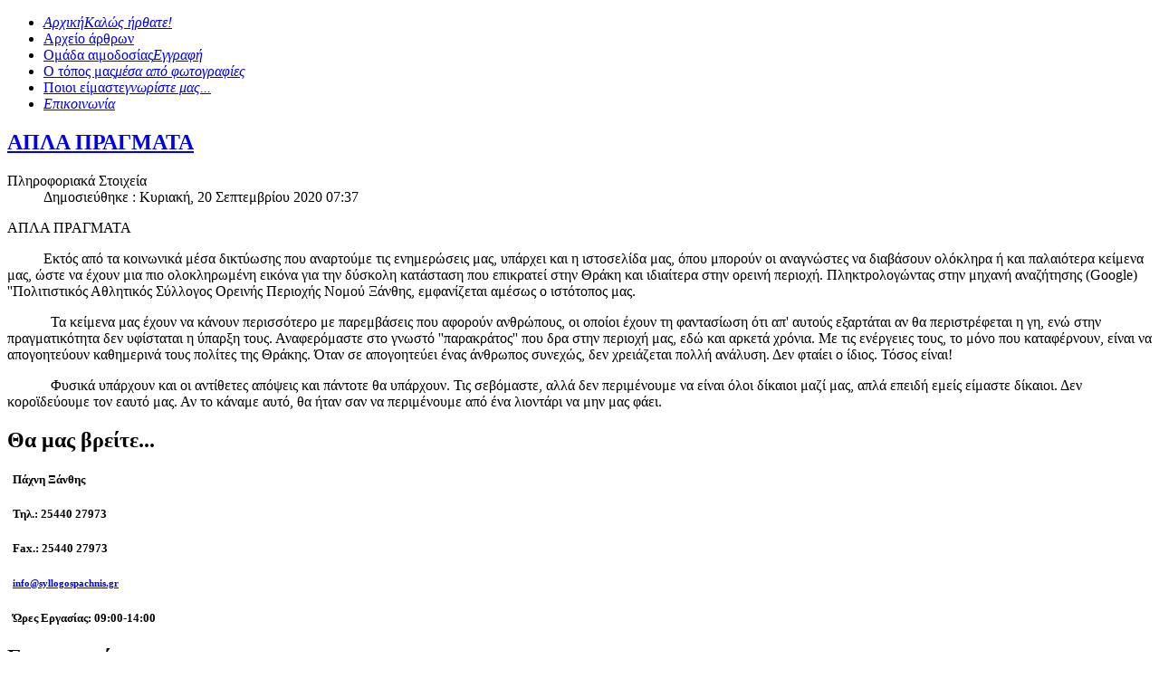

--- FILE ---
content_type: text/html; charset=utf-8
request_url: https://syllogospachnis.gr/index.php/ekdiloseis-menu/439-apla-pragmata
body_size: 4594
content:
<!doctype html>
<html xml:lang="el-gr" lang="el-gr" >
<head>
		<meta name="viewport" content="width=device-width, initial-scale=1.0">
	    <base href="https://syllogospachnis.gr/index.php/ekdiloseis-menu/439-apla-pragmata" />
	<meta http-equiv="content-type" content="text/html; charset=utf-8" />
	<meta name="keywords" content="Πολιτιστικός Αθλητικός Σύλλογος Ορεινής Περιοχής Ξάνθης" />
	<meta name="author" content="Aintin" />
	<meta name="description" content="Πολιτιστικός Αθλητικός Σύλλογος Ορεινής Περιοχής Ξάνθης" />
	<meta name="generator" content="Joomla! - Open Source Content Management" />
	<title>Πολιτιστικός Αθλητικός Σύλλογος Ορεινής Περιοχής Ξάνθης - ΑΠΛΑ ΠΡΑΓΜΑΤΑ</title>
	<link href="/plugins/system/jce/css/content.css?c91cb5290088e52175ae57fe8db90dbc" rel="stylesheet" type="text/css" />
	<link href="/plugins/system/jcemediabox/css/jcemediabox.css?1d12bb5a40100bbd1841bfc0e498ce7b" rel="stylesheet" type="text/css" />
	<link href="/plugins/system/jcemediabox/themes/standard/css/style.css?50fba48f56052a048c5cf30829163e4d" rel="stylesheet" type="text/css" />
	<link href="/plugins/system/rokbox/assets/styles/rokbox.css" rel="stylesheet" type="text/css" />
	<link href="/templates/rt_lumiere/css-compiled/menu-22c21c692657e4300040319597f15d24.css" rel="stylesheet" type="text/css" />
	<link href="/libraries/gantry/css/grid-responsive.css" rel="stylesheet" type="text/css" />
	<link href="/templates/rt_lumiere/css/local.css" rel="stylesheet" type="text/css" />
	<link href="/templates/rt_lumiere/css-compiled/master-68626e9a169f5ef98dae3d58e0c7196d.css" rel="stylesheet" type="text/css" />
	<link href="/templates/rt_lumiere/css-compiled/mediaqueries.css" rel="stylesheet" type="text/css" />
	<link href="/templates/rt_lumiere/css-compiled/thirdparty-k2.css" rel="stylesheet" type="text/css" />
	<link href="/templates/rt_lumiere/css/rt_lumiere-custom.css" rel="stylesheet" type="text/css" />
	<style type="text/css">
#rt-logo {background: url(/images/PAXNI_NEW.png) 50% 0 no-repeat !important;}
#rt-logo {width: 454px;height: 71px;}

	</style>
	<script type="application/json" class="joomla-script-options new">{"csrf.token":"7f6ec2cb3610eedbf60c6b492675ccf1","system.paths":{"root":"","base":""}}</script>
	<script src="/media/jui/js/jquery.min.js?c91cb5290088e52175ae57fe8db90dbc" type="text/javascript"></script>
	<script src="/media/jui/js/jquery-noconflict.js?c91cb5290088e52175ae57fe8db90dbc" type="text/javascript"></script>
	<script src="/media/jui/js/jquery-migrate.min.js?c91cb5290088e52175ae57fe8db90dbc" type="text/javascript"></script>
	<script src="/media/system/js/caption.js?c91cb5290088e52175ae57fe8db90dbc" type="text/javascript"></script>
	<script src="/plugins/system/jcemediabox/js/jcemediabox.js?0c56fee23edfcb9fbdfe257623c5280e" type="text/javascript"></script>
	<script src="/media/system/js/mootools-core.js?c91cb5290088e52175ae57fe8db90dbc" type="text/javascript"></script>
	<script src="/media/system/js/core.js?c91cb5290088e52175ae57fe8db90dbc" type="text/javascript"></script>
	<script src="/media/system/js/mootools-more.js?c91cb5290088e52175ae57fe8db90dbc" type="text/javascript"></script>
	<script src="/plugins/system/rokbox/assets/js/rokbox.js" type="text/javascript"></script>
	<script src="/libraries/gantry/js/browser-engines.js" type="text/javascript"></script>
	<script src="/templates/rt_lumiere/js/rokmediaqueries.js" type="text/javascript"></script>
	<script src="/templates/rt_lumiere/js/load-transition.js" type="text/javascript"></script>
	<script src="/modules/mod_roknavmenu/themes/default/js/rokmediaqueries.js" type="text/javascript"></script>
	<script src="/modules/mod_roknavmenu/themes/default/js/responsive.js" type="text/javascript"></script>
	<script type="text/javascript">
jQuery(window).on('load',  function() {
				new JCaption('img.caption');
			});JCEMediaBox.init({popup:{width:"",height:"",legacy:0,lightbox:0,shadowbox:0,resize:1,icons:1,overlay:1,overlayopacity:0.8,overlaycolor:"#000000",fadespeed:500,scalespeed:500,hideobjects:0,scrolling:"fixed",close:2,labels:{'close':'Close','next':'Next','previous':'Previous','cancel':'Cancel','numbers':'{$current} of {$total}'},cookie_expiry:"",google_viewer:0},tooltip:{className:"tooltip",opacity:0.8,speed:150,position:"br",offsets:{x: 16, y: 16}},base:"/",imgpath:"plugins/system/jcemediabox/img",theme:"standard",themecustom:"",themepath:"plugins/system/jcemediabox/themes",mediafallback:0,mediaselector:"audio,video"});if (typeof RokBoxSettings == 'undefined') RokBoxSettings = {pc: '100'};
	</script>
</head>
<body  class="logo-type-custom main-body-light background-type-bgimage background-bgvideo-video-file-oka_copyrightdownloopscom background-bgvideo-video-poster-oka_copyrightdownloopscom.jpg background-bgvideo-video-loop-0 background-bgvideo-video-pause-0 background-bgvideo-video-mute-0 background-bgvideo-video-mobile-0 background-bgimage-image-template-moyra font-family-lumiere font-size-is-small menu-type-dropdownmenu layout-mode-responsive col12">
        <header id="rt-top-surround">
				<div id="rt-top" >
			<div class="rt-container">
				<div class="rt-grid-12 rt-alpha rt-omega">
            <div class="rt-block logo-block">
            <a href="/" id="rt-logo"></a>
        </div>
        
</div>
				<div class="clear"></div>
			</div>
		</div>
				
									<div id="rt-bg-image"><div class="rt-bg-overlay"></div></div>
					
				<div class="rt-bg-fade"></div>
				
						<div id="rt-showcase">
			<div class="rt-container">
				<div class="rt-grid-12 rt-alpha rt-omega">
    	<div class="rt-block menu-block">
		<div class="gf-menu-device-container"></div>
<ul class="gf-menu l1 " >
                    <li class="item101" >

            <a class="item icon subtext" href="/index.php"  >

                                <i class="icon-home">Αρχική</i><em>Καλώς ήρθατε!</em>                            </a>


                    </li>
                            <li class="item145" >

            <a class="item" href="/index.php/article-archive"  >

                                Αρχείο άρθρων                            </a>


                    </li>
                            <li class="item154" >

            <a class="item subtext" href="/index.php/omada-aimodosias"  >

                                Ομάδα αιμοδοσίας<em>Εγγραφή</em>                            </a>


                    </li>
                            <li class="item167" >

            <a class="item subtext" href="/index.php/our-place"  >

                                Ο τόπος μας<em>μέσα από φωτογραφίες</em>                            </a>


                    </li>
                            <li class="item166" >

            <a class="item subtext" href="/index.php/about-us"  >

                                Ποιοι είμαστε<em>γνωρίστε μας...</em>                            </a>


                    </li>
                            <li class="item151" >

            <a class="item icon" href="/index.php/contact-us"  >

                                <i class="icon-inbox">Επικοινωνία</i>                            </a>


                    </li>
            </ul>		<div class="clear"></div>
	</div>
	
</div>
				<div class="clear"></div>
			</div>
		</div>
					</header>
		    <div id="rt-drawer">
        <div class="rt-container">
                        <div class="clear"></div>
        </div>
    </div>
        <div id="rt-main-container">
		<div id="rt-transition" class="rt-hidden">
			<div id="rt-mainbody-surround">
																				<div class="rt-container">
			    		          
<div id="rt-main" class="sa3-mb9">
                <div class="rt-container">
                    <div class="rt-grid-9 rt-push-3">
                                                						<div class="rt-block">
	                        <div id="rt-mainbody">
								<div class="component-content">
	                            	<article class="item-page" itemscope itemtype="http://schema.org/Article">
<meta itemprop="inLanguage" content="el-GR" />
	<h2 itemprop="name">
							<a href="/index.php/ekdiloseis-menu/439-apla-pragmata" itemprop="url"> ΑΠΛΑ ΠΡΑΓΜΑΤΑ</a>
					</h2>
	




	<dl class="article-info">
	<dt class="article-info-term">Πληροφοριακά Στοιχεία</dt>
	<dd class="published">
		<time datetime="2020-09-20T07:37:40+03:00" itemprop="datePublished">
			Δημοσιεύθηκε : Κυριακή, 20 Σεπτεμβρίου 2020 07:37 		</time>
	</dd>
	</dl>



<div itemprop="articleBody">
	<p>ΑΠΛΑ ΠΡΑΓΜΑΤΑ</p>
<p>&nbsp;&nbsp;&nbsp;&nbsp;&nbsp;&nbsp;&nbsp;&nbsp;&nbsp; Εκτός από τα κοινωνικά μέσα δικτύωσης που αναρτούμε τις ενημερώσεις μας, υπάρχει και η ιστοσελίδα μας, όπου μπορούν οι αναγνώστες να διαβάσουν ολόκληρα ή και παλαιότερα κείμενα μας, ώστε να έχουν μια πιο ολοκληρωμένη εικόνα για την δύσκολη κατάσταση που επικρατεί στην Θράκη και ιδιαίτερα στην ορεινή περιοχή. Πληκτρολογώντας στην μηχανή αναζήτησης (Google) ''Πολιτιστικός Αθλητικός Σύλλογος Ορεινής Περιοχής Νομού Ξάνθης, εμφανίζεται αμέσως ο ιστότοπος μας.</p>
<p>&nbsp;&nbsp;&nbsp;&nbsp;&nbsp;&nbsp;&nbsp;&nbsp;&nbsp;&nbsp;&nbsp; Τα κείμενα μας έχουν να κάνουν περισσότερο με παρεμβάσεις που αφορούν ανθρώπους, οι οποίοι έχουν τη φαντασίωση ότι απ' αυτούς εξαρτάται αν θα περιστρέφεται η γη, ενώ στην πραγματικότητα δεν υφίσταται η ύπαρξη τους. Αναφερόμαστε στο γνωστό ''παρακράτος'' που δρα στην περιοχή μας, εδώ και αρκετά χρόνια. Με τις ενέργειες τους, το μόνο που καταφέρνουν, είναι να απογοητεύουν καθημερινά τους πολίτες της Θράκης. Όταν σε απογοητεύει ένας άνθρωπος συνεχώς, δεν χρειάζεται πολλή ανάλυση. Δεν φταίει ο ίδιος. Τόσος είναι!</p>
<p>&nbsp;&nbsp;&nbsp;&nbsp;&nbsp;&nbsp;&nbsp;&nbsp;&nbsp;&nbsp;&nbsp; Φυσικά υπάρχουν και οι αντίθετες απόψεις και πάντοτε θα υπάρχουν. Τις σεβόμαστε, αλλά δεν περιμένουμε να είναι όλοι δίκαιοι μαζί μας, απλά επειδή εμείς είμαστε δίκαιοι. Δεν κοροϊδεύουμε τον εαυτό μας. Αν το κάναμε αυτό, θα ήταν σαν να περιμένουμε από ένα λιοντάρι να μην μας φάει.</p> </div>



	</article>



								</div>
	                        </div>
						</div>
                                                                    </div>
                                <div class="rt-grid-3 rt-pull-9">
                <div id="rt-sidebar-a">
                    
                </div>
            </div>

                    <div class="clear"></div>
                </div>
            </div>
			    	</div>
															</div>
		</div>
						<footer id="rt-footer-surround">
						<div id="rt-footer">
				<div class="rt-container">
					<div class="rt-grid-4 rt-alpha">
               <div class="rt-block title2">
           	<div class="module-surround">
	           				<div class="module-title">
	                		<h2 class="title">Θα μας βρείτε...</h2>
			</div>
	                		                	<div class="module-content">
	                		

<div class="customtitle2"  >
	<h5><img src="/images/home.png" alt="" width="19" height="19" style="vertical-align: middle;" />&nbsp; Πάχνη Ξάνθης</h5>
<h5><img src="/images/Telephone-PNG-Clipart.png" alt="" width="19" height="19" style="vertical-align: middle;" />&nbsp; Τηλ.: 25440 27973&nbsp;</h5>
<h5><img src="/images/print.png" alt="" width="19" height="19" style="vertical-align: middle;" />&nbsp;&nbsp;Fax.: 25440 27973<span style="font-size: 12.15999984741211px;"></span></h5>
<h5><span style="font-size: 12.15999984741211px;"><img src="/images/mail.png" alt="" width="19" height="19" style="vertical-align: middle;" />&nbsp;&nbsp;</span><a href="mailto:" style="font-size: 0.83em;"><span id="cloakd534c93f13d6095c3d98a4acd1fa24e2">Αυτή η διεύθυνση ηλεκτρονικού ταχυδρομείου προστατεύεται από τους αυτοματισμούς αποστολέων ανεπιθύμητων μηνυμάτων. Χρειάζεται να ενεργοποιήσετε τη JavaScript για να μπορέσετε να τη δείτε.</span><script type='text/javascript'>
				document.getElementById('cloakd534c93f13d6095c3d98a4acd1fa24e2').innerHTML = '';
				var prefix = '&#109;a' + 'i&#108;' + '&#116;o';
				var path = 'hr' + 'ef' + '=';
				var addyd534c93f13d6095c3d98a4acd1fa24e2 = '&#105;nf&#111;' + '&#64;';
				addyd534c93f13d6095c3d98a4acd1fa24e2 = addyd534c93f13d6095c3d98a4acd1fa24e2 + 'syll&#111;g&#111;sp&#97;chn&#105;s' + '&#46;' + 'gr';
				var addy_textd534c93f13d6095c3d98a4acd1fa24e2 = '&#105;nf&#111;' + '&#64;' + 'syll&#111;g&#111;sp&#97;chn&#105;s' + '&#46;' + 'gr';document.getElementById('cloakd534c93f13d6095c3d98a4acd1fa24e2').innerHTML += '<a ' + path + '\'' + prefix + ':' + addyd534c93f13d6095c3d98a4acd1fa24e2 + '\'>'+addy_textd534c93f13d6095c3d98a4acd1fa24e2+'<\/a>';
		</script></a><span style="font-size: 0.83em;"></span></h5>
<h5><img src="/images/Feedbin-Icon-clock.svg.png" alt="" width="19" height="19" style="vertical-align: middle;" />&nbsp; Ώρες Εργασίας: 09:00-14:00</h5></div>
	                	</div>
                	</div>
           </div>
	
</div>
<div class="rt-grid-4 rt-omega">
               <div class="rt-block title2">
           	<div class="module-surround">
	           				<div class="module-title">
	                		<h2 class="title">Επικοινωνία</h2>
			</div>
	                		                	<div class="module-content">
	                		

<div class="customtitle2"  >
	<h5><img style="vertical-align: middle;" src="/images/home.png" alt="" width="19" height="19" />&nbsp; Πάχνη Ξάνθης</h5>
<h5><img style="vertical-align: middle;" src="/images/Telephone-PNG-Clipart.png" alt="" width="19" height="19" />&nbsp; Τηλ.: 6948535857</h5>
<h5><span style="font-size: 12.15999984741211px;"><img style="vertical-align: middle;" src="/images/mail.png" alt="" width="19" height="19" />&nbsp;&nbsp;</span><a style="font-size: 0.83em;" href="mailto:"><span id="cloak9a4608bfd6f07c1bcfb154b91affb05f">Αυτή η διεύθυνση ηλεκτρονικού ταχυδρομείου προστατεύεται από τους αυτοματισμούς αποστολέων ανεπιθύμητων μηνυμάτων. Χρειάζεται να ενεργοποιήσετε τη JavaScript για να μπορέσετε να τη δείτε.</span><script type='text/javascript'>
				document.getElementById('cloak9a4608bfd6f07c1bcfb154b91affb05f').innerHTML = '';
				var prefix = '&#109;a' + 'i&#108;' + '&#116;o';
				var path = 'hr' + 'ef' + '=';
				var addy9a4608bfd6f07c1bcfb154b91affb05f = '&#105;nf&#111;' + '&#64;';
				addy9a4608bfd6f07c1bcfb154b91affb05f = addy9a4608bfd6f07c1bcfb154b91affb05f + 'syll&#111;g&#111;sp&#97;chn&#105;s' + '&#46;' + 'gr';
				var addy_text9a4608bfd6f07c1bcfb154b91affb05f = '&#105;nf&#111;' + '&#64;' + 'syll&#111;g&#111;sp&#97;chn&#105;s' + '&#46;' + 'gr';document.getElementById('cloak9a4608bfd6f07c1bcfb154b91affb05f').innerHTML += '<a ' + path + '\'' + prefix + ':' + addy9a4608bfd6f07c1bcfb154b91affb05f + '\'>'+addy_text9a4608bfd6f07c1bcfb154b91affb05f+'<\/a>';
		</script></a><span style="font-size: 0.83em;"></span></h5>
<h5><img style="vertical-align: middle;" src="/images/Feedbin-Icon-clock.svg.png" alt="" width="19" height="19" />&nbsp; Ώρες Εργασίας: 17:00-21:00</h5></div>
	                	</div>
                	</div>
           </div>
	
</div>
					<div class="clear"></div>
				</div>
			</div>
								</footer>
						<div id="rt-debug">
			<div class="rt-container">
				<div class="rt-grid-12 rt-alpha rt-omega">
               <div class="rt-block box2 title1">
           	<div class="module-surround">
	           				<div class="module-title">
	                		<h2 class="title">Για Άτομα με Αναπηρία (ΑμεΑ)</h2>
			</div>
	                		                	<div class="module-content">
	                		

<div class="custombox2 title1"  >
	<div class="module-title" style="color: #000000; font-style: normal; font-weight: normal; letter-spacing: normal; text-align: start; text-indent: 0px; text-transform: none; white-space: normal; word-spacing: 0px; text-decoration: none; font-family: Optima, Lucida, 'MgOpen Cosmetica', 'Lucida Sans Unicode', sans-serif; font-size: 12px;">
<article>
<aside><span style="color: #000000; font-size: 12px;">Με χρήση του mouse: Πατήστε το πλήκτρο Ctrl και κυλήστε το ροδάκι του mouse για μεγέθυνση ή σμίκρυνση.</span></aside>
</article>
</div>
<div class="module-content" style="color: #000000; font-style: normal; font-weight: normal; letter-spacing: normal; text-align: start; text-indent: 0px; text-transform: none; white-space: normal; word-spacing: 0px; text-decoration: none; font-family: Optima, Lucida, 'MgOpen Cosmetica', 'Lucida Sans Unicode', sans-serif; font-size: 12px;">
<div class="custom">
<article>
<aside>Με χρήση του πληκτρολογίου: Πατήστε το πλήκτρο Ctrl και το πλήκτρο (+) για μεγέθυνση ή το πλήκτρο Ctrl και (-) για σμίκρυνση.</aside>
</article>
</div>
</div></div>
	                	</div>
                	</div>
           </div>
	
</div>
				<div class="clear"></div>
			</div>
		</div>
			</div>
			</body>
</html>
